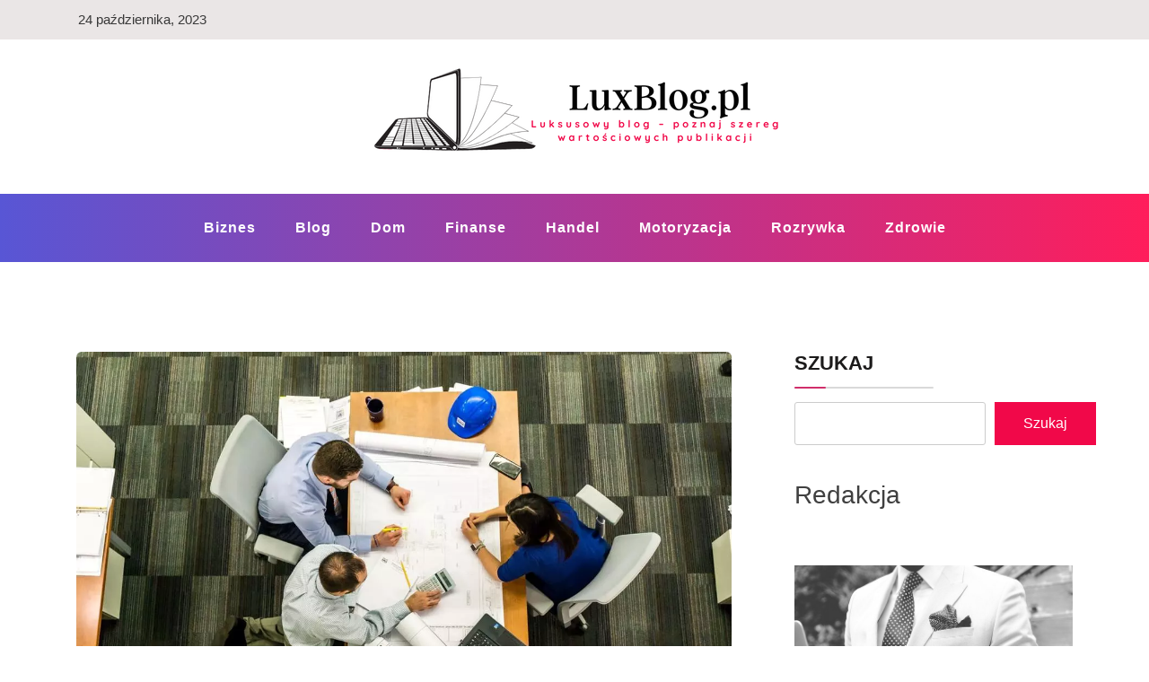

--- FILE ---
content_type: text/html; charset=UTF-8
request_url: https://luxblog.pl/dziennik-korespondencji-jako-narzedzie-poprawiajace-bezpieczenstwo-dokumentow/
body_size: 14936
content:
<!doctype html>
<html lang="pl-PL" class="js no-svg">
<head>
	<meta charset="UTF-8">
	<meta name="viewport" content="width=device-width, initial-scale=1">
	<link rel="profile" href="https://gmpg.org/xfn/11">

	<meta name='robots' content='index, follow, max-image-preview:large, max-snippet:-1, max-video-preview:-1' />

	<!-- This site is optimized with the Yoast SEO plugin v20.12 - https://yoast.com/wordpress/plugins/seo/ -->
	<title>Dziennik korespondencji jako narzędzie poprawiające bezpieczeństwo dokumentów - LuxBlog.pl</title>
	<link rel="canonical" href="https://luxblog.pl/dziennik-korespondencji-jako-narzedzie-poprawiajace-bezpieczenstwo-dokumentow/" />
	<meta property="og:locale" content="pl_PL" />
	<meta property="og:type" content="article" />
	<meta property="og:title" content="Dziennik korespondencji jako narzędzie poprawiające bezpieczeństwo dokumentów - LuxBlog.pl" />
	<meta property="og:description" content="Czy kiedykolwiek zastanawiałeś się, jak wiele informacji przesyłasz i otrzymujesz każdego dnia w formie elektronicznej korespondencji? To mogą być maile, wiadomości na platformach społecznościowych, czy też dokumenty udostępniane w chmurze. Bez względu na rodzaj komunikacji, chronienie swoich danych jest niezwykle ważne, zarówno dla jednostek, jak i firm. Dziennik korespondencji to narzędzie, które może znacząco poprawić bezpieczeństwo twoich dokumentów. W tym artykule dowiesz się, dlaczego warto go&hellip;" />
	<meta property="og:url" content="https://luxblog.pl/dziennik-korespondencji-jako-narzedzie-poprawiajace-bezpieczenstwo-dokumentow/" />
	<meta property="og:site_name" content="LuxBlog.pl" />
	<meta property="article:published_time" content="2023-10-24T13:55:00+00:00" />
	<meta property="og:image" content="https://luxblog.pl/wp-content/uploads/2023/10/dziennik-korespondencji-jako-narzedzie-poprawiajace-bezpieczenstwo-dokumentow-img-1-768x512.webp" />
	<meta name="author" content="Redakcja LuxBlog.pl" />
	<meta name="twitter:card" content="summary_large_image" />
	<meta name="twitter:label1" content="Napisane przez" />
	<meta name="twitter:data1" content="Redakcja LuxBlog.pl" />
	<meta name="twitter:label2" content="Szacowany czas czytania" />
	<meta name="twitter:data2" content="5 minut" />
	<script type="application/ld+json" class="yoast-schema-graph">{"@context":"https://schema.org","@graph":[{"@type":"Article","@id":"https://luxblog.pl/dziennik-korespondencji-jako-narzedzie-poprawiajace-bezpieczenstwo-dokumentow/#article","isPartOf":{"@id":"https://luxblog.pl/dziennik-korespondencji-jako-narzedzie-poprawiajace-bezpieczenstwo-dokumentow/"},"author":{"name":"Redakcja LuxBlog.pl","@id":"https://luxblog.pl/#/schema/person/f013b39a9bd31cc55666d43737b052d1"},"headline":"Dziennik korespondencji jako narzędzie poprawiające bezpieczeństwo dokumentów","datePublished":"2023-10-24T13:55:00+00:00","dateModified":"2023-10-24T13:55:00+00:00","mainEntityOfPage":{"@id":"https://luxblog.pl/dziennik-korespondencji-jako-narzedzie-poprawiajace-bezpieczenstwo-dokumentow/"},"wordCount":1063,"publisher":{"@id":"https://luxblog.pl/#organization"},"image":{"@id":"https://luxblog.pl/dziennik-korespondencji-jako-narzedzie-poprawiajace-bezpieczenstwo-dokumentow/#primaryimage"},"thumbnailUrl":"https://luxblog.pl/wp-content/uploads/2023/10/dziennik-korespondencji-jako-narzedzie-poprawiajace-bezpieczenstwo-dokumentow-img.webp","articleSection":["Biznes"],"inLanguage":"pl-PL"},{"@type":"WebPage","@id":"https://luxblog.pl/dziennik-korespondencji-jako-narzedzie-poprawiajace-bezpieczenstwo-dokumentow/","url":"https://luxblog.pl/dziennik-korespondencji-jako-narzedzie-poprawiajace-bezpieczenstwo-dokumentow/","name":"Dziennik korespondencji jako narzędzie poprawiające bezpieczeństwo dokumentów - LuxBlog.pl","isPartOf":{"@id":"https://luxblog.pl/#website"},"primaryImageOfPage":{"@id":"https://luxblog.pl/dziennik-korespondencji-jako-narzedzie-poprawiajace-bezpieczenstwo-dokumentow/#primaryimage"},"image":{"@id":"https://luxblog.pl/dziennik-korespondencji-jako-narzedzie-poprawiajace-bezpieczenstwo-dokumentow/#primaryimage"},"thumbnailUrl":"https://luxblog.pl/wp-content/uploads/2023/10/dziennik-korespondencji-jako-narzedzie-poprawiajace-bezpieczenstwo-dokumentow-img.webp","datePublished":"2023-10-24T13:55:00+00:00","dateModified":"2023-10-24T13:55:00+00:00","breadcrumb":{"@id":"https://luxblog.pl/dziennik-korespondencji-jako-narzedzie-poprawiajace-bezpieczenstwo-dokumentow/#breadcrumb"},"inLanguage":"pl-PL","potentialAction":[{"@type":"ReadAction","target":["https://luxblog.pl/dziennik-korespondencji-jako-narzedzie-poprawiajace-bezpieczenstwo-dokumentow/"]}]},{"@type":"ImageObject","inLanguage":"pl-PL","@id":"https://luxblog.pl/dziennik-korespondencji-jako-narzedzie-poprawiajace-bezpieczenstwo-dokumentow/#primaryimage","url":"https://luxblog.pl/wp-content/uploads/2023/10/dziennik-korespondencji-jako-narzedzie-poprawiajace-bezpieczenstwo-dokumentow-img.webp","contentUrl":"https://luxblog.pl/wp-content/uploads/2023/10/dziennik-korespondencji-jako-narzedzie-poprawiajace-bezpieczenstwo-dokumentow-img.webp","width":1200,"height":750},{"@type":"BreadcrumbList","@id":"https://luxblog.pl/dziennik-korespondencji-jako-narzedzie-poprawiajace-bezpieczenstwo-dokumentow/#breadcrumb","itemListElement":[{"@type":"ListItem","position":1,"name":"Home","item":"https://luxblog.pl/"},{"@type":"ListItem","position":2,"name":"Dziennik korespondencji jako narzędzie poprawiające bezpieczeństwo dokumentów"}]},{"@type":"WebSite","@id":"https://luxblog.pl/#website","url":"https://luxblog.pl/","name":"LuxBlog.pl","description":"Luksusowy blog - poznaj szereg wartościowych publikacji","publisher":{"@id":"https://luxblog.pl/#organization"},"potentialAction":[{"@type":"SearchAction","target":{"@type":"EntryPoint","urlTemplate":"https://luxblog.pl/?s={search_term_string}"},"query-input":"required name=search_term_string"}],"inLanguage":"pl-PL"},{"@type":"Organization","@id":"https://luxblog.pl/#organization","name":"LuxBlog.pl","url":"https://luxblog.pl/","logo":{"@type":"ImageObject","inLanguage":"pl-PL","@id":"https://luxblog.pl/#/schema/logo/image/","url":"https://luxblog.pl/wp-content/uploads/2022/01/logo2.png","contentUrl":"https://luxblog.pl/wp-content/uploads/2022/01/logo2.png","width":520,"height":122,"caption":"LuxBlog.pl"},"image":{"@id":"https://luxblog.pl/#/schema/logo/image/"}},{"@type":"Person","@id":"https://luxblog.pl/#/schema/person/f013b39a9bd31cc55666d43737b052d1","name":"Redakcja LuxBlog.pl","image":{"@type":"ImageObject","inLanguage":"pl-PL","@id":"https://luxblog.pl/#/schema/person/image/","url":"https://secure.gravatar.com/avatar/dab71ffae5550f5af6ffabce83070f6d12b24f3924ad5661240b94179cb3c55e?s=96&d=mm&r=g","contentUrl":"https://secure.gravatar.com/avatar/dab71ffae5550f5af6ffabce83070f6d12b24f3924ad5661240b94179cb3c55e?s=96&d=mm&r=g","caption":"Redakcja LuxBlog.pl"},"sameAs":["http://luxblog.pl"],"url":"https://luxblog.pl/author/admin/"}]}</script>
	<!-- / Yoast SEO plugin. -->


<link rel="alternate" type="application/rss+xml" title="LuxBlog.pl &raquo; Kanał z wpisami" href="https://luxblog.pl/feed/" />
<link rel="alternate" type="application/rss+xml" title="LuxBlog.pl &raquo; Kanał z komentarzami" href="https://luxblog.pl/comments/feed/" />
<link rel="alternate" title="oEmbed (JSON)" type="application/json+oembed" href="https://luxblog.pl/wp-json/oembed/1.0/embed?url=https%3A%2F%2Fluxblog.pl%2Fdziennik-korespondencji-jako-narzedzie-poprawiajace-bezpieczenstwo-dokumentow%2F" />
<link rel="alternate" title="oEmbed (XML)" type="text/xml+oembed" href="https://luxblog.pl/wp-json/oembed/1.0/embed?url=https%3A%2F%2Fluxblog.pl%2Fdziennik-korespondencji-jako-narzedzie-poprawiajace-bezpieczenstwo-dokumentow%2F&#038;format=xml" />
<style id='wp-img-auto-sizes-contain-inline-css'>
img:is([sizes=auto i],[sizes^="auto," i]){contain-intrinsic-size:3000px 1500px}
/*# sourceURL=wp-img-auto-sizes-contain-inline-css */
</style>
<style id='wp-emoji-styles-inline-css'>

	img.wp-smiley, img.emoji {
		display: inline !important;
		border: none !important;
		box-shadow: none !important;
		height: 1em !important;
		width: 1em !important;
		margin: 0 0.07em !important;
		vertical-align: -0.1em !important;
		background: none !important;
		padding: 0 !important;
	}
/*# sourceURL=wp-emoji-styles-inline-css */
</style>
<link rel='stylesheet' id='rpt_front_style-css' href='https://luxblog.pl/wp-content/plugins/related-posts-thumbnails/assets/css/front.css?ver=1.9.0' media='all' />
<link rel='stylesheet' id='bootstrap-css-css' href='https://luxblog.pl/wp-content/themes/blogwaves/assets/css/bootstrap.css?ver=6.9' media='all' />
<link rel='stylesheet' id='font-awesome-css-css' href='https://luxblog.pl/wp-content/themes/blogwaves/assets/css/font-awesome.css?ver=6.9' media='all' />
<link rel='stylesheet' id='blogwaves-meanmenu-css-css' href='https://luxblog.pl/wp-content/themes/blogwaves/assets/css/meanmenu.css?ver=6.9' media='all' />
<link rel='stylesheet' id='blogwaves-responsive-css-css' href='https://luxblog.pl/wp-content/themes/blogwaves/assets/css/responsive.css?ver=6.9' media='all' />
<link rel='stylesheet' id='blogwaves-custom-css-css' href='https://luxblog.pl/wp-content/themes/blogwaves/assets/css/custom.css?ver=6.9' media='all' />
<link rel='stylesheet' id='blogwaves-style-css' href='https://luxblog.pl/wp-content/themes/blogwaves/style.css?ver=1.0.0' media='all' />
<script src="https://luxblog.pl/wp-includes/js/jquery/jquery.min.js?ver=3.7.1" id="jquery-core-js"></script>
<script src="https://luxblog.pl/wp-includes/js/jquery/jquery-migrate.min.js?ver=3.4.1" id="jquery-migrate-js"></script>
<link rel="https://api.w.org/" href="https://luxblog.pl/wp-json/" /><link rel="alternate" title="JSON" type="application/json" href="https://luxblog.pl/wp-json/wp/v2/posts/718" /><link rel="EditURI" type="application/rsd+xml" title="RSD" href="https://luxblog.pl/xmlrpc.php?rsd" />
<meta name="generator" content="WordPress 6.9" />
<link rel='shortlink' href='https://luxblog.pl/?p=718' />
			<style>
			#related_posts_thumbnails li{
				border-right: 1px solid #dddddd;
				background-color: #ffffff			}
			#related_posts_thumbnails li:hover{
				background-color: #eeeeee;
			}
			.relpost_content{
				font-size:	12px;
				color: 		#333333;
			}
			.relpost-block-single{
				background-color: #ffffff;
				border-right: 1px solid  #dddddd;
				border-left: 1px solid  #dddddd;
				margin-right: -1px;
			}
			.relpost-block-single:hover{
				background-color: #eeeeee;
			}
		</style>

			<style type="text/css">
					.site-title,
			.site-description {
				position: absolute;
				clip: rect(1px, 1px, 1px, 1px);
				}
					</style>
		<style id='wp-block-categories-inline-css'>
.wp-block-categories{box-sizing:border-box}.wp-block-categories.alignleft{margin-right:2em}.wp-block-categories.alignright{margin-left:2em}.wp-block-categories.wp-block-categories-dropdown.aligncenter{text-align:center}.wp-block-categories .wp-block-categories__label{display:block;width:100%}
/*# sourceURL=https://luxblog.pl/wp-includes/blocks/categories/style.min.css */
</style>
<style id='wp-block-heading-inline-css'>
h1:where(.wp-block-heading).has-background,h2:where(.wp-block-heading).has-background,h3:where(.wp-block-heading).has-background,h4:where(.wp-block-heading).has-background,h5:where(.wp-block-heading).has-background,h6:where(.wp-block-heading).has-background{padding:1.25em 2.375em}h1.has-text-align-left[style*=writing-mode]:where([style*=vertical-lr]),h1.has-text-align-right[style*=writing-mode]:where([style*=vertical-rl]),h2.has-text-align-left[style*=writing-mode]:where([style*=vertical-lr]),h2.has-text-align-right[style*=writing-mode]:where([style*=vertical-rl]),h3.has-text-align-left[style*=writing-mode]:where([style*=vertical-lr]),h3.has-text-align-right[style*=writing-mode]:where([style*=vertical-rl]),h4.has-text-align-left[style*=writing-mode]:where([style*=vertical-lr]),h4.has-text-align-right[style*=writing-mode]:where([style*=vertical-rl]),h5.has-text-align-left[style*=writing-mode]:where([style*=vertical-lr]),h5.has-text-align-right[style*=writing-mode]:where([style*=vertical-rl]),h6.has-text-align-left[style*=writing-mode]:where([style*=vertical-lr]),h6.has-text-align-right[style*=writing-mode]:where([style*=vertical-rl]){rotate:180deg}
/*# sourceURL=https://luxblog.pl/wp-includes/blocks/heading/style.min.css */
</style>
<style id='wp-block-image-inline-css'>
.wp-block-image>a,.wp-block-image>figure>a{display:inline-block}.wp-block-image img{box-sizing:border-box;height:auto;max-width:100%;vertical-align:bottom}@media not (prefers-reduced-motion){.wp-block-image img.hide{visibility:hidden}.wp-block-image img.show{animation:show-content-image .4s}}.wp-block-image[style*=border-radius] img,.wp-block-image[style*=border-radius]>a{border-radius:inherit}.wp-block-image.has-custom-border img{box-sizing:border-box}.wp-block-image.aligncenter{text-align:center}.wp-block-image.alignfull>a,.wp-block-image.alignwide>a{width:100%}.wp-block-image.alignfull img,.wp-block-image.alignwide img{height:auto;width:100%}.wp-block-image .aligncenter,.wp-block-image .alignleft,.wp-block-image .alignright,.wp-block-image.aligncenter,.wp-block-image.alignleft,.wp-block-image.alignright{display:table}.wp-block-image .aligncenter>figcaption,.wp-block-image .alignleft>figcaption,.wp-block-image .alignright>figcaption,.wp-block-image.aligncenter>figcaption,.wp-block-image.alignleft>figcaption,.wp-block-image.alignright>figcaption{caption-side:bottom;display:table-caption}.wp-block-image .alignleft{float:left;margin:.5em 1em .5em 0}.wp-block-image .alignright{float:right;margin:.5em 0 .5em 1em}.wp-block-image .aligncenter{margin-left:auto;margin-right:auto}.wp-block-image :where(figcaption){margin-bottom:1em;margin-top:.5em}.wp-block-image.is-style-circle-mask img{border-radius:9999px}@supports ((-webkit-mask-image:none) or (mask-image:none)) or (-webkit-mask-image:none){.wp-block-image.is-style-circle-mask img{border-radius:0;-webkit-mask-image:url('data:image/svg+xml;utf8,<svg viewBox="0 0 100 100" xmlns="http://www.w3.org/2000/svg"><circle cx="50" cy="50" r="50"/></svg>');mask-image:url('data:image/svg+xml;utf8,<svg viewBox="0 0 100 100" xmlns="http://www.w3.org/2000/svg"><circle cx="50" cy="50" r="50"/></svg>');mask-mode:alpha;-webkit-mask-position:center;mask-position:center;-webkit-mask-repeat:no-repeat;mask-repeat:no-repeat;-webkit-mask-size:contain;mask-size:contain}}:root :where(.wp-block-image.is-style-rounded img,.wp-block-image .is-style-rounded img){border-radius:9999px}.wp-block-image figure{margin:0}.wp-lightbox-container{display:flex;flex-direction:column;position:relative}.wp-lightbox-container img{cursor:zoom-in}.wp-lightbox-container img:hover+button{opacity:1}.wp-lightbox-container button{align-items:center;backdrop-filter:blur(16px) saturate(180%);background-color:#5a5a5a40;border:none;border-radius:4px;cursor:zoom-in;display:flex;height:20px;justify-content:center;opacity:0;padding:0;position:absolute;right:16px;text-align:center;top:16px;width:20px;z-index:100}@media not (prefers-reduced-motion){.wp-lightbox-container button{transition:opacity .2s ease}}.wp-lightbox-container button:focus-visible{outline:3px auto #5a5a5a40;outline:3px auto -webkit-focus-ring-color;outline-offset:3px}.wp-lightbox-container button:hover{cursor:pointer;opacity:1}.wp-lightbox-container button:focus{opacity:1}.wp-lightbox-container button:focus,.wp-lightbox-container button:hover,.wp-lightbox-container button:not(:hover):not(:active):not(.has-background){background-color:#5a5a5a40;border:none}.wp-lightbox-overlay{box-sizing:border-box;cursor:zoom-out;height:100vh;left:0;overflow:hidden;position:fixed;top:0;visibility:hidden;width:100%;z-index:100000}.wp-lightbox-overlay .close-button{align-items:center;cursor:pointer;display:flex;justify-content:center;min-height:40px;min-width:40px;padding:0;position:absolute;right:calc(env(safe-area-inset-right) + 16px);top:calc(env(safe-area-inset-top) + 16px);z-index:5000000}.wp-lightbox-overlay .close-button:focus,.wp-lightbox-overlay .close-button:hover,.wp-lightbox-overlay .close-button:not(:hover):not(:active):not(.has-background){background:none;border:none}.wp-lightbox-overlay .lightbox-image-container{height:var(--wp--lightbox-container-height);left:50%;overflow:hidden;position:absolute;top:50%;transform:translate(-50%,-50%);transform-origin:top left;width:var(--wp--lightbox-container-width);z-index:9999999999}.wp-lightbox-overlay .wp-block-image{align-items:center;box-sizing:border-box;display:flex;height:100%;justify-content:center;margin:0;position:relative;transform-origin:0 0;width:100%;z-index:3000000}.wp-lightbox-overlay .wp-block-image img{height:var(--wp--lightbox-image-height);min-height:var(--wp--lightbox-image-height);min-width:var(--wp--lightbox-image-width);width:var(--wp--lightbox-image-width)}.wp-lightbox-overlay .wp-block-image figcaption{display:none}.wp-lightbox-overlay button{background:none;border:none}.wp-lightbox-overlay .scrim{background-color:#fff;height:100%;opacity:.9;position:absolute;width:100%;z-index:2000000}.wp-lightbox-overlay.active{visibility:visible}@media not (prefers-reduced-motion){.wp-lightbox-overlay.active{animation:turn-on-visibility .25s both}.wp-lightbox-overlay.active img{animation:turn-on-visibility .35s both}.wp-lightbox-overlay.show-closing-animation:not(.active){animation:turn-off-visibility .35s both}.wp-lightbox-overlay.show-closing-animation:not(.active) img{animation:turn-off-visibility .25s both}.wp-lightbox-overlay.zoom.active{animation:none;opacity:1;visibility:visible}.wp-lightbox-overlay.zoom.active .lightbox-image-container{animation:lightbox-zoom-in .4s}.wp-lightbox-overlay.zoom.active .lightbox-image-container img{animation:none}.wp-lightbox-overlay.zoom.active .scrim{animation:turn-on-visibility .4s forwards}.wp-lightbox-overlay.zoom.show-closing-animation:not(.active){animation:none}.wp-lightbox-overlay.zoom.show-closing-animation:not(.active) .lightbox-image-container{animation:lightbox-zoom-out .4s}.wp-lightbox-overlay.zoom.show-closing-animation:not(.active) .lightbox-image-container img{animation:none}.wp-lightbox-overlay.zoom.show-closing-animation:not(.active) .scrim{animation:turn-off-visibility .4s forwards}}@keyframes show-content-image{0%{visibility:hidden}99%{visibility:hidden}to{visibility:visible}}@keyframes turn-on-visibility{0%{opacity:0}to{opacity:1}}@keyframes turn-off-visibility{0%{opacity:1;visibility:visible}99%{opacity:0;visibility:visible}to{opacity:0;visibility:hidden}}@keyframes lightbox-zoom-in{0%{transform:translate(calc((-100vw + var(--wp--lightbox-scrollbar-width))/2 + var(--wp--lightbox-initial-left-position)),calc(-50vh + var(--wp--lightbox-initial-top-position))) scale(var(--wp--lightbox-scale))}to{transform:translate(-50%,-50%) scale(1)}}@keyframes lightbox-zoom-out{0%{transform:translate(-50%,-50%) scale(1);visibility:visible}99%{visibility:visible}to{transform:translate(calc((-100vw + var(--wp--lightbox-scrollbar-width))/2 + var(--wp--lightbox-initial-left-position)),calc(-50vh + var(--wp--lightbox-initial-top-position))) scale(var(--wp--lightbox-scale));visibility:hidden}}
/*# sourceURL=https://luxblog.pl/wp-includes/blocks/image/style.min.css */
</style>
<style id='wp-block-latest-posts-inline-css'>
.wp-block-latest-posts{box-sizing:border-box}.wp-block-latest-posts.alignleft{margin-right:2em}.wp-block-latest-posts.alignright{margin-left:2em}.wp-block-latest-posts.wp-block-latest-posts__list{list-style:none}.wp-block-latest-posts.wp-block-latest-posts__list li{clear:both;overflow-wrap:break-word}.wp-block-latest-posts.is-grid{display:flex;flex-wrap:wrap}.wp-block-latest-posts.is-grid li{margin:0 1.25em 1.25em 0;width:100%}@media (min-width:600px){.wp-block-latest-posts.columns-2 li{width:calc(50% - .625em)}.wp-block-latest-posts.columns-2 li:nth-child(2n){margin-right:0}.wp-block-latest-posts.columns-3 li{width:calc(33.33333% - .83333em)}.wp-block-latest-posts.columns-3 li:nth-child(3n){margin-right:0}.wp-block-latest-posts.columns-4 li{width:calc(25% - .9375em)}.wp-block-latest-posts.columns-4 li:nth-child(4n){margin-right:0}.wp-block-latest-posts.columns-5 li{width:calc(20% - 1em)}.wp-block-latest-posts.columns-5 li:nth-child(5n){margin-right:0}.wp-block-latest-posts.columns-6 li{width:calc(16.66667% - 1.04167em)}.wp-block-latest-posts.columns-6 li:nth-child(6n){margin-right:0}}:root :where(.wp-block-latest-posts.is-grid){padding:0}:root :where(.wp-block-latest-posts.wp-block-latest-posts__list){padding-left:0}.wp-block-latest-posts__post-author,.wp-block-latest-posts__post-date{display:block;font-size:.8125em}.wp-block-latest-posts__post-excerpt,.wp-block-latest-posts__post-full-content{margin-bottom:1em;margin-top:.5em}.wp-block-latest-posts__featured-image a{display:inline-block}.wp-block-latest-posts__featured-image img{height:auto;max-width:100%;width:auto}.wp-block-latest-posts__featured-image.alignleft{float:left;margin-right:1em}.wp-block-latest-posts__featured-image.alignright{float:right;margin-left:1em}.wp-block-latest-posts__featured-image.aligncenter{margin-bottom:1em;text-align:center}
/*# sourceURL=https://luxblog.pl/wp-includes/blocks/latest-posts/style.min.css */
</style>
<style id='wp-block-search-inline-css'>
.wp-block-search__button{margin-left:10px;word-break:normal}.wp-block-search__button.has-icon{line-height:0}.wp-block-search__button svg{height:1.25em;min-height:24px;min-width:24px;width:1.25em;fill:currentColor;vertical-align:text-bottom}:where(.wp-block-search__button){border:1px solid #ccc;padding:6px 10px}.wp-block-search__inside-wrapper{display:flex;flex:auto;flex-wrap:nowrap;max-width:100%}.wp-block-search__label{width:100%}.wp-block-search.wp-block-search__button-only .wp-block-search__button{box-sizing:border-box;display:flex;flex-shrink:0;justify-content:center;margin-left:0;max-width:100%}.wp-block-search.wp-block-search__button-only .wp-block-search__inside-wrapper{min-width:0!important;transition-property:width}.wp-block-search.wp-block-search__button-only .wp-block-search__input{flex-basis:100%;transition-duration:.3s}.wp-block-search.wp-block-search__button-only.wp-block-search__searchfield-hidden,.wp-block-search.wp-block-search__button-only.wp-block-search__searchfield-hidden .wp-block-search__inside-wrapper{overflow:hidden}.wp-block-search.wp-block-search__button-only.wp-block-search__searchfield-hidden .wp-block-search__input{border-left-width:0!important;border-right-width:0!important;flex-basis:0;flex-grow:0;margin:0;min-width:0!important;padding-left:0!important;padding-right:0!important;width:0!important}:where(.wp-block-search__input){appearance:none;border:1px solid #949494;flex-grow:1;font-family:inherit;font-size:inherit;font-style:inherit;font-weight:inherit;letter-spacing:inherit;line-height:inherit;margin-left:0;margin-right:0;min-width:3rem;padding:8px;text-decoration:unset!important;text-transform:inherit}:where(.wp-block-search__button-inside .wp-block-search__inside-wrapper){background-color:#fff;border:1px solid #949494;box-sizing:border-box;padding:4px}:where(.wp-block-search__button-inside .wp-block-search__inside-wrapper) .wp-block-search__input{border:none;border-radius:0;padding:0 4px}:where(.wp-block-search__button-inside .wp-block-search__inside-wrapper) .wp-block-search__input:focus{outline:none}:where(.wp-block-search__button-inside .wp-block-search__inside-wrapper) :where(.wp-block-search__button){padding:4px 8px}.wp-block-search.aligncenter .wp-block-search__inside-wrapper{margin:auto}.wp-block[data-align=right] .wp-block-search.wp-block-search__button-only .wp-block-search__inside-wrapper{float:right}
/*# sourceURL=https://luxblog.pl/wp-includes/blocks/search/style.min.css */
</style>
<style id='wp-block-group-inline-css'>
.wp-block-group{box-sizing:border-box}:where(.wp-block-group.wp-block-group-is-layout-constrained){position:relative}
/*# sourceURL=https://luxblog.pl/wp-includes/blocks/group/style.min.css */
</style>
<style id='global-styles-inline-css'>
:root{--wp--preset--aspect-ratio--square: 1;--wp--preset--aspect-ratio--4-3: 4/3;--wp--preset--aspect-ratio--3-4: 3/4;--wp--preset--aspect-ratio--3-2: 3/2;--wp--preset--aspect-ratio--2-3: 2/3;--wp--preset--aspect-ratio--16-9: 16/9;--wp--preset--aspect-ratio--9-16: 9/16;--wp--preset--color--black: #000000;--wp--preset--color--cyan-bluish-gray: #abb8c3;--wp--preset--color--white: #ffffff;--wp--preset--color--pale-pink: #f78da7;--wp--preset--color--vivid-red: #cf2e2e;--wp--preset--color--luminous-vivid-orange: #ff6900;--wp--preset--color--luminous-vivid-amber: #fcb900;--wp--preset--color--light-green-cyan: #7bdcb5;--wp--preset--color--vivid-green-cyan: #00d084;--wp--preset--color--pale-cyan-blue: #8ed1fc;--wp--preset--color--vivid-cyan-blue: #0693e3;--wp--preset--color--vivid-purple: #9b51e0;--wp--preset--gradient--vivid-cyan-blue-to-vivid-purple: linear-gradient(135deg,rgb(6,147,227) 0%,rgb(155,81,224) 100%);--wp--preset--gradient--light-green-cyan-to-vivid-green-cyan: linear-gradient(135deg,rgb(122,220,180) 0%,rgb(0,208,130) 100%);--wp--preset--gradient--luminous-vivid-amber-to-luminous-vivid-orange: linear-gradient(135deg,rgb(252,185,0) 0%,rgb(255,105,0) 100%);--wp--preset--gradient--luminous-vivid-orange-to-vivid-red: linear-gradient(135deg,rgb(255,105,0) 0%,rgb(207,46,46) 100%);--wp--preset--gradient--very-light-gray-to-cyan-bluish-gray: linear-gradient(135deg,rgb(238,238,238) 0%,rgb(169,184,195) 100%);--wp--preset--gradient--cool-to-warm-spectrum: linear-gradient(135deg,rgb(74,234,220) 0%,rgb(151,120,209) 20%,rgb(207,42,186) 40%,rgb(238,44,130) 60%,rgb(251,105,98) 80%,rgb(254,248,76) 100%);--wp--preset--gradient--blush-light-purple: linear-gradient(135deg,rgb(255,206,236) 0%,rgb(152,150,240) 100%);--wp--preset--gradient--blush-bordeaux: linear-gradient(135deg,rgb(254,205,165) 0%,rgb(254,45,45) 50%,rgb(107,0,62) 100%);--wp--preset--gradient--luminous-dusk: linear-gradient(135deg,rgb(255,203,112) 0%,rgb(199,81,192) 50%,rgb(65,88,208) 100%);--wp--preset--gradient--pale-ocean: linear-gradient(135deg,rgb(255,245,203) 0%,rgb(182,227,212) 50%,rgb(51,167,181) 100%);--wp--preset--gradient--electric-grass: linear-gradient(135deg,rgb(202,248,128) 0%,rgb(113,206,126) 100%);--wp--preset--gradient--midnight: linear-gradient(135deg,rgb(2,3,129) 0%,rgb(40,116,252) 100%);--wp--preset--font-size--small: 13px;--wp--preset--font-size--medium: 20px;--wp--preset--font-size--large: 36px;--wp--preset--font-size--x-large: 42px;--wp--preset--spacing--20: 0.44rem;--wp--preset--spacing--30: 0.67rem;--wp--preset--spacing--40: 1rem;--wp--preset--spacing--50: 1.5rem;--wp--preset--spacing--60: 2.25rem;--wp--preset--spacing--70: 3.38rem;--wp--preset--spacing--80: 5.06rem;--wp--preset--shadow--natural: 6px 6px 9px rgba(0, 0, 0, 0.2);--wp--preset--shadow--deep: 12px 12px 50px rgba(0, 0, 0, 0.4);--wp--preset--shadow--sharp: 6px 6px 0px rgba(0, 0, 0, 0.2);--wp--preset--shadow--outlined: 6px 6px 0px -3px rgb(255, 255, 255), 6px 6px rgb(0, 0, 0);--wp--preset--shadow--crisp: 6px 6px 0px rgb(0, 0, 0);}:where(.is-layout-flex){gap: 0.5em;}:where(.is-layout-grid){gap: 0.5em;}body .is-layout-flex{display: flex;}.is-layout-flex{flex-wrap: wrap;align-items: center;}.is-layout-flex > :is(*, div){margin: 0;}body .is-layout-grid{display: grid;}.is-layout-grid > :is(*, div){margin: 0;}:where(.wp-block-columns.is-layout-flex){gap: 2em;}:where(.wp-block-columns.is-layout-grid){gap: 2em;}:where(.wp-block-post-template.is-layout-flex){gap: 1.25em;}:where(.wp-block-post-template.is-layout-grid){gap: 1.25em;}.has-black-color{color: var(--wp--preset--color--black) !important;}.has-cyan-bluish-gray-color{color: var(--wp--preset--color--cyan-bluish-gray) !important;}.has-white-color{color: var(--wp--preset--color--white) !important;}.has-pale-pink-color{color: var(--wp--preset--color--pale-pink) !important;}.has-vivid-red-color{color: var(--wp--preset--color--vivid-red) !important;}.has-luminous-vivid-orange-color{color: var(--wp--preset--color--luminous-vivid-orange) !important;}.has-luminous-vivid-amber-color{color: var(--wp--preset--color--luminous-vivid-amber) !important;}.has-light-green-cyan-color{color: var(--wp--preset--color--light-green-cyan) !important;}.has-vivid-green-cyan-color{color: var(--wp--preset--color--vivid-green-cyan) !important;}.has-pale-cyan-blue-color{color: var(--wp--preset--color--pale-cyan-blue) !important;}.has-vivid-cyan-blue-color{color: var(--wp--preset--color--vivid-cyan-blue) !important;}.has-vivid-purple-color{color: var(--wp--preset--color--vivid-purple) !important;}.has-black-background-color{background-color: var(--wp--preset--color--black) !important;}.has-cyan-bluish-gray-background-color{background-color: var(--wp--preset--color--cyan-bluish-gray) !important;}.has-white-background-color{background-color: var(--wp--preset--color--white) !important;}.has-pale-pink-background-color{background-color: var(--wp--preset--color--pale-pink) !important;}.has-vivid-red-background-color{background-color: var(--wp--preset--color--vivid-red) !important;}.has-luminous-vivid-orange-background-color{background-color: var(--wp--preset--color--luminous-vivid-orange) !important;}.has-luminous-vivid-amber-background-color{background-color: var(--wp--preset--color--luminous-vivid-amber) !important;}.has-light-green-cyan-background-color{background-color: var(--wp--preset--color--light-green-cyan) !important;}.has-vivid-green-cyan-background-color{background-color: var(--wp--preset--color--vivid-green-cyan) !important;}.has-pale-cyan-blue-background-color{background-color: var(--wp--preset--color--pale-cyan-blue) !important;}.has-vivid-cyan-blue-background-color{background-color: var(--wp--preset--color--vivid-cyan-blue) !important;}.has-vivid-purple-background-color{background-color: var(--wp--preset--color--vivid-purple) !important;}.has-black-border-color{border-color: var(--wp--preset--color--black) !important;}.has-cyan-bluish-gray-border-color{border-color: var(--wp--preset--color--cyan-bluish-gray) !important;}.has-white-border-color{border-color: var(--wp--preset--color--white) !important;}.has-pale-pink-border-color{border-color: var(--wp--preset--color--pale-pink) !important;}.has-vivid-red-border-color{border-color: var(--wp--preset--color--vivid-red) !important;}.has-luminous-vivid-orange-border-color{border-color: var(--wp--preset--color--luminous-vivid-orange) !important;}.has-luminous-vivid-amber-border-color{border-color: var(--wp--preset--color--luminous-vivid-amber) !important;}.has-light-green-cyan-border-color{border-color: var(--wp--preset--color--light-green-cyan) !important;}.has-vivid-green-cyan-border-color{border-color: var(--wp--preset--color--vivid-green-cyan) !important;}.has-pale-cyan-blue-border-color{border-color: var(--wp--preset--color--pale-cyan-blue) !important;}.has-vivid-cyan-blue-border-color{border-color: var(--wp--preset--color--vivid-cyan-blue) !important;}.has-vivid-purple-border-color{border-color: var(--wp--preset--color--vivid-purple) !important;}.has-vivid-cyan-blue-to-vivid-purple-gradient-background{background: var(--wp--preset--gradient--vivid-cyan-blue-to-vivid-purple) !important;}.has-light-green-cyan-to-vivid-green-cyan-gradient-background{background: var(--wp--preset--gradient--light-green-cyan-to-vivid-green-cyan) !important;}.has-luminous-vivid-amber-to-luminous-vivid-orange-gradient-background{background: var(--wp--preset--gradient--luminous-vivid-amber-to-luminous-vivid-orange) !important;}.has-luminous-vivid-orange-to-vivid-red-gradient-background{background: var(--wp--preset--gradient--luminous-vivid-orange-to-vivid-red) !important;}.has-very-light-gray-to-cyan-bluish-gray-gradient-background{background: var(--wp--preset--gradient--very-light-gray-to-cyan-bluish-gray) !important;}.has-cool-to-warm-spectrum-gradient-background{background: var(--wp--preset--gradient--cool-to-warm-spectrum) !important;}.has-blush-light-purple-gradient-background{background: var(--wp--preset--gradient--blush-light-purple) !important;}.has-blush-bordeaux-gradient-background{background: var(--wp--preset--gradient--blush-bordeaux) !important;}.has-luminous-dusk-gradient-background{background: var(--wp--preset--gradient--luminous-dusk) !important;}.has-pale-ocean-gradient-background{background: var(--wp--preset--gradient--pale-ocean) !important;}.has-electric-grass-gradient-background{background: var(--wp--preset--gradient--electric-grass) !important;}.has-midnight-gradient-background{background: var(--wp--preset--gradient--midnight) !important;}.has-small-font-size{font-size: var(--wp--preset--font-size--small) !important;}.has-medium-font-size{font-size: var(--wp--preset--font-size--medium) !important;}.has-large-font-size{font-size: var(--wp--preset--font-size--large) !important;}.has-x-large-font-size{font-size: var(--wp--preset--font-size--x-large) !important;}
/*# sourceURL=global-styles-inline-css */
</style>
</head>

<body class="wp-singular post-template-default single single-post postid-718 single-format-standard wp-custom-logo wp-theme-blogwaves has--layout">


<div id="page" class="site-wrapper site">
	<a class="skip-link screen-reader-text" href="#primary">Skip to content</a>
	<header  id="masthead" class="wp-main-header">
            		<div class="wp-topbar-menu">
            	<div class="container">
                	<div class="row justify-content-center">
                    	<div class="col-lg-6 col-md-8 align-self-center">
                        	<div class="topbar-left text-center-md-left text-left">
                                                                                                <ul>
                                    <li><span> 24 października, 2023 </span></li>
                                </ul>
                                                    	</div>
                    	</div>
                    	<div class="col-lg-6 col-md-4 text-md-right text-center">
                                                	<div class="topbar-right">
                            	<ul class="social-area">
                                                                                                                                                                            	</ul>
                        	</div>
                                        	</div>
                	</div>
            	</div>
        	</div>
            	<div class="nav-brand" >
			<div class="container">
				<div class="row">
                    
<div class="blogwave-site-naming-wrapper logo-area text-center">

	<a href="https://luxblog.pl/" class="custom-logo-link" rel="home"><img width="520" height="122" src="https://luxblog.pl/wp-content/uploads/2022/01/logo2.png" class="custom-logo" alt="LuxBlog.pl" decoding="async" fetchpriority="high" srcset="https://luxblog.pl/wp-content/uploads/2022/01/logo2.png 520w, https://luxblog.pl/wp-content/uploads/2022/01/logo2-300x70.png 300w" sizes="(max-width: 520px) 100vw, 520px" /></a>	<div class="blogwave-site-branding">
		
		<h1 class="site-title"><a href="https://luxblog.pl/" title="LuxBlog.pl" rel="home">LuxBlog.pl</a></h1>
		
		
				<p class="site-description">
			Luksusowy blog &#8211; poznaj szereg wartościowych publikacji		</p>
				
	</div>
</div>				</div>
			</div>
		</div>

		<!-- Start Navbar Area -->
<nav id="site-navigation" class="main-navigation" role="navigation" aria-label="Top Menu">
    <button class="menu-toggle" aria-controls="top-menu" aria-expanded="false">
      <i class="icon fa fa-bars"></i>
    </button>

    <div class="menu-x-container"><ul id="top-menu" class="menu"><li id="menu-item-8" class="menu-item menu-item-type-taxonomy menu-item-object-category current-post-ancestor current-menu-parent current-post-parent menu-item-8"><a href="https://luxblog.pl/biznes/">Biznes</a></li>
<li id="menu-item-9" class="menu-item menu-item-type-taxonomy menu-item-object-category menu-item-9"><a href="https://luxblog.pl/blog/">Blog</a></li>
<li id="menu-item-10" class="menu-item menu-item-type-taxonomy menu-item-object-category menu-item-10"><a href="https://luxblog.pl/dom/">Dom</a></li>
<li id="menu-item-11" class="menu-item menu-item-type-taxonomy menu-item-object-category menu-item-11"><a href="https://luxblog.pl/finanse/">Finanse</a></li>
<li id="menu-item-12" class="menu-item menu-item-type-taxonomy menu-item-object-category menu-item-12"><a href="https://luxblog.pl/handel/">Handel</a></li>
<li id="menu-item-13" class="menu-item menu-item-type-taxonomy menu-item-object-category menu-item-13"><a href="https://luxblog.pl/motoryzacja/">Motoryzacja</a></li>
<li id="menu-item-14" class="menu-item menu-item-type-taxonomy menu-item-object-category menu-item-14"><a href="https://luxblog.pl/rozrywka/">Rozrywka</a></li>
<li id="menu-item-15" class="menu-item menu-item-type-taxonomy menu-item-object-category menu-item-15"><a href="https://luxblog.pl/zdrowie/">Zdrowie</a></li>
</ul></div>

</nav>
</header>

    <div id="primary" class="site-content">

<section class="wp-blog-section ptb-100 bg-color">
		<div class="container">
						<div class="row has-right-sidebar">
				<div class="col-lg-8">
											
 <div class="blog-wrap">
    <div class="image-part mb-25">
         <img width="1200" height="750" src="https://luxblog.pl/wp-content/uploads/2023/10/dziennik-korespondencji-jako-narzedzie-poprawiajace-bezpieczenstwo-dokumentow-img.webp" class="attachment-post-thumbnail size-post-thumbnail wp-post-image" alt="" decoding="async" srcset="https://luxblog.pl/wp-content/uploads/2023/10/dziennik-korespondencji-jako-narzedzie-poprawiajace-bezpieczenstwo-dokumentow-img.webp 1200w, https://luxblog.pl/wp-content/uploads/2023/10/dziennik-korespondencji-jako-narzedzie-poprawiajace-bezpieczenstwo-dokumentow-img-300x188.webp 300w, https://luxblog.pl/wp-content/uploads/2023/10/dziennik-korespondencji-jako-narzedzie-poprawiajace-bezpieczenstwo-dokumentow-img-1024x640.webp 1024w, https://luxblog.pl/wp-content/uploads/2023/10/dziennik-korespondencji-jako-narzedzie-poprawiajace-bezpieczenstwo-dokumentow-img-768x480.webp 768w" sizes="(max-width: 1200px) 100vw, 1200px" />    </div>
    <div class="content-part p-0">
         <div class="category-name"> <a href="https://luxblog.pl/biznes/" rel="category tag">Biznes</a></div>         <h3 class="heading-title mb-20">Dziennik korespondencji jako narzędzie poprawiające bezpieczeństwo dokumentów</h3>
        <ul class="blog-meta mb-20">
            <li><img alt='' src='https://secure.gravatar.com/avatar/dab71ffae5550f5af6ffabce83070f6d12b24f3924ad5661240b94179cb3c55e?s=30&#038;d=mm&#038;r=g' srcset='https://secure.gravatar.com/avatar/dab71ffae5550f5af6ffabce83070f6d12b24f3924ad5661240b94179cb3c55e?s=60&#038;d=mm&#038;r=g 2x' class='avatar avatar-30 photo' height='30' width='30' decoding='async'/><span class="byline"> <span class="author vcard"><a class="url fn n" href="https://luxblog.pl/author/admin/">Redakcja LuxBlog.pl</a></span></span></li>            <li><i class="fa fa-calendar-check-o"></i><span class="posted-on"> <a href="https://luxblog.pl/dziennik-korespondencji-jako-narzedzie-poprawiajace-bezpieczenstwo-dokumentow/" rel="bookmark"><time class="entry-date published updated" datetime="2023-10-24T13:55:00+00:00">24 października, 2023</time></a></span></li>                    </ul>                                
        <p>Czy kiedykolwiek zastanawiałeś się, jak wiele informacji przesyłasz i otrzymujesz każdego dnia w formie elektronicznej korespondencji? To mogą być maile, wiadomości na platformach społecznościowych, czy też dokumenty udostępniane w chmurze. Bez względu na rodzaj komunikacji, chronienie swoich danych jest niezwykle ważne, zarówno dla jednostek, jak i firm. Dziennik korespondencji to narzędzie, które może znacząco poprawić bezpieczeństwo twoich dokumentów. W tym artykule dowiesz się, dlaczego warto go używać.</p>
<p>
<img decoding="async" class="aligncenter" src="https://luxblog.pl/wp-content/uploads/2023/10/dziennik-korespondencji-jako-narzedzie-poprawiajace-bezpieczenstwo-dokumentow-img-1-768x512.webp" alt="Dziennik korespondencji jako narzędzie poprawiające bezpieczeństwo dokumentów"></p>
<h2>Dlaczego bezpieczeństwo dokumentów jest tak istotne?</h2>
<p></p>
<p>Bezpieczeństwo dokumentów to temat, który staje się coraz bardziej aktualny w dzisiejszym świecie cyfrowym. Nasza korespondencja i dokumenty są przechowywane w różnych miejscach online, co może prowadzić do różnych zagrożeń, takich jak kradzież tożsamości, utrata poufnych informacji lub wycieki danych. Dlatego tak ważne jest, aby zadbać o bezpieczeństwo naszych dokumentów.</p>
<p></p>
<h2>Czym jest dziennik korespondencji?</h2>
<p></p>
<p>Dziennik korespondencji to narzędzie, które pomaga śledzić i zabezpieczać twoją elektroniczną korespondencję. Jest to rodzaj rejestratora, który gromadzi informacje o wszystkich wiadomościach, które wysyłasz i otrzymujesz. Dzięki temu możesz mieć pełen przegląd nad tym, co dzieje się z twoimi dokumentami.</p>
<p></p>
<h2>Jak działa dziennik korespondencji?</h2>
<p></p>
<p>Proces działania dziennika korespondencji jest dość prosty. Kiedy wysyłasz lub odbierasz wiadomość, dziennik rejestruje ją, zachowując informacje takie jak data, godzina, nadawca i odbiorca. Dodatkowo, może także przechowywać treść wiadomości lub pliki załączone do niej. To wszystko jest przechowywane w bezpiecznym miejscu, do którego tylko ty masz dostęp.</p>
<p></p>
<h2>Zalety korzystania z dziennika korespondencji</h2>
<p></p>
<p>Teraz, gdy wiesz, czym jest dziennik korespondencji, zastanówmy się, dlaczego warto go używać. Oto kilka głównych korzyści związanych z tym narzędziem:</p>
<p></p>
<h3>Zwiększone bezpieczeństwo</h3>
<p></p>
<p>Najważniejszą zaletą dziennika korespondencji jest zwiększenie bezpieczeństwa twoich dokumentów. Dzięki możliwości śledzenia każdej wiadomości, masz pełną kontrolę nad swoją korespondencją. Jeśli coś pójdzie nie tak, łatwo będziesz mógł zidentyfikować problem i podjąć odpowiednie kroki.</p>
<p></p>
<h3>Ułatwione zarządzanie dokumentami</h3>
<p></p>
<p>Dziennik korespondencji może także ułatwić zarządzanie dokumentami. Nie musisz już przeszukiwać swojej skrzynki mailowej czy chmury w poszukiwaniu konkretnej wiadomości. Wszystkie informacje są uporządkowane i łatwo dostępne, co pozwala zaoszczędzić czas i nerwy.</p>
<p></p>
<h3>Chroni przed utratą danych</h3>
<p></p>
<p>W przypadku awarii komputera lub utraty danych, dziennik korespondencji jest Twoim sprzymierzeńcem. Możesz w każdej chwili odzyskać wszystkie swoje wiadomości i dokumenty, co eliminuje ryzyko utraty cennych informacji.</p>
<p></p>
<h3>Pomaga w dochodzeniach i śledzeniu</h3>
<p></p>
<p>Jeśli kiedykolwiek będziesz musiał przeprowadzić dochodzenie lub śledzić pewne działania, dziennik korespondencji dostarcza niezbędnych dowodów. Posiadając dokładny zapis wszystkich wiadomości, masz silny argument na swoją korzyść.</p>
<p></p>
<h3>Informacje dostępne zawsze i wszędzie</h3>
<p></p>
<p>Dziennik korespondencji jest dostępny zawsze i wszędzie, o ile masz dostęp do Internetu. Możesz sprawdzić swoje wiadomości i dokumenty na smartfonie, tablecie lub komputerze, niezależnie od miejsca i czasu.</p>
<p></p>
<h2>Jakie informacje powinny być rejestrowane w dzienniku korespondencji?</h2>
<p></p>
<p>Aby dziennik korespondencji spełniał swoją rolę w pełni, powinien rejestrować pewne kluczowe informacje. Oto lista danych, które warto uwzględnić w swoim dzienniku:</p>
<p></p>
<h3>Data i godzina</h3>
<p></p>
<p>Każda wiadomość powinna być opatrzona dokładną datą i godziną wysłania lub odbioru. To podstawowa informacja, która pomaga w uporządkowaniu korespondencji.</p>
<p></p>
<h3>Nadawca i odbiorca</h3>
<p></p>
<p>Ważne jest, aby wiedzieć, kto jest nadawcą i odbiorcą danej wiadomości. To pomaga w szybkim odnalezieniu konkretnych rozmów.</p>
<p></p>
<h3>Temat wiadomości</h3>
<p></p>
<p>Krótki opis tematu wiadomości może być bardzo pomocny w późniejszym wyszukiwaniu i identyfikowaniu treści wiadomości.</p>
<p></p>
<h3>Treść wiadomości</h3>
<p></p>
<p>O ile to możliwe, warto przechowywać również treść wiadomości. To szczególnie przydatne, jeśli konieczne jest udowodnienie zawartości rozmowy.</p>
<p></p>
<h3>Załączniki</h3>
<p></p>
<p>Jeśli do wiadomości dołączono jakieś pliki, warto je zachować w dzienniku. Mogą to być dokumenty, zdjęcia, czy inne materiały.</p>
<p></p>
<h2>Jakie narzędzia można wykorzystać do prowadzenia dziennika korespondencji?</h2>
<p></p>
<p>Na rynku dostępnych jest wiele narzędzi, które pomagają w prowadzeniu dziennika korespondencji. Oto kilka popularnych opcji:</p>
<p></p>
<h3>Aplikacje do zarządzania e-mailami</h3>
<p></p>
<p>Większość popularnych aplikacji do obsługi e-maili, takich jak Outlook, Gmail czy Thunderbird, oferuje możliwość automatycznego archiwizowania wiadomości. Możesz skonfigurować swoją skrzynkę mailową tak, aby wszystkie wiadomości były zapisywane w dedykowanym folderze.</p>
<p></p>
<h3>Aplikacje do zarządzania dokumentami</h3>
<p></p>
<p>Jeśli często pracujesz z dokumentami, aplikacje do zarządzania dokumentami, takie jak Google Drive, Dropbox czy OneDrive, również oferują opcje rejestrowania historii zmian i dostępu do wcześniejszych wersji dokumentów.</p>
<p></p>
<h3>Dedykowane narzędzia do dzienników korespondencji</h3>
<p></p>
<p>Na rynku znajdziesz także narzędzia stworzone specjalnie do prowadzenia dzienników korespondencji. Są to często zaawansowane programy, które pozwalają na bardziej zaawansowane funkcje śledzenia korespondencji.</p>
<p></p>
<h2>Czy każdy powinien korzystać z dziennika korespondencji?</h2>
<p></p>
<p>Choć dziennik korespondencji może być niezwykle przydatnym narzędziem, niekoniecznie każdy musi go używać. Decyzja o jego wykorzystaniu zależy od indywidualnych potrzeb i poziomu bezpieczeństwa, który jest wymagany.</p>
<p></p>
<p>Jeśli jesteś osobą prywatną i nie przesyłasz poufnych informacji, to korzystanie z dziennika korespondencji może być opcjonalne. Jednak jeśli masz do czynienia z ważnymi dokumentami, informacjami biznesowymi lub potrzebujesz zachować pełen przegląd nad swoją korespondencją, to jest to narzędzie, które może Ci się bardzo przydać.</p>
<p><a href="https://atsoftware.pl/produkty/sekretariat/dziennikkorespondencji/">Dziennik korespondencji</a> to narzędzie, które może znacząco poprawić bezpieczeństwo twoich dokumentów i ułatwić zarządzanie korespondencją. Rejestrowanie informacji o wysyłanych i odbieranych wiadomościach daje ci pełną kontrolę nad swoimi danymi i pozwala szybko reagować na ewentualne zagrożenia. Bezpieczeństwo dokumentów jest niezwykle ważne, dlatego warto rozważyć korzystanie z dziennika korespondencji, aby chronić swoje informacje.</p>
<p></p>
<p>Pamiętaj, że wybór narzędzia do prowadzenia dziennika zależy od twoich potrzeb i preferencji. Możesz skorzystać z dostępnych aplikacji do zarządzania e-mailami lub dokumentami, lub też poszukać dedykowanego narzędzia do dzienników korespondencji. Bezpieczeństwo twoich danych jest w twoich rękach, więc działaj odpowiedzialnie i dbaj o swoje dokumenty.</p>
<!-- relpost-thumb-wrapper --><div class="relpost-thumb-wrapper"><!-- filter-class --><div class="relpost-thumb-container"><h3>Redakcja LuxBlog.pl poleca</h3><div style="clear: both"></div><div style="clear: both"></div><!-- relpost-block-container --><div class="relpost-block-container"><a href="https://luxblog.pl/rodzaje-tynkow-i-ich-najwazniejsze-cechy/"class="relpost-block-single" ><div class="relpost-custom-block-single" style="width: 150px; height: 225px;"><div class="relpost-block-single-image" alt="Rodzaje tynków i ich najważniejsze cechy" style="background: transparent url(https://luxblog.pl/wp-content/uploads/2022/05/rodzaje-tynkow-i-ich-najwazniejsze-cechy-img-150x150.jpg) no-repeat scroll 0% 0%; width: 150px; height: 150px;"></div><div class="relpost-block-single-text"  style="font-family: Arial;  font-size: 12px;  color: #333333;">Rodzaje tynków i ich najważniejsze cechy</div></div></a><a href="https://luxblog.pl/7-korzysci-z-korzystania-z-profesjonalnej-firmy-sprzatajacej/"class="relpost-block-single" ><div class="relpost-custom-block-single" style="width: 150px; height: 225px;"><div class="relpost-block-single-image" alt="7 korzyści z korzystania z profesjonalnej firmy sprzątającej" style="background: transparent url(https://luxblog.pl/wp-content/uploads/2024/08/7-atutow-firm-sprzatajacych-150x150.webp) no-repeat scroll 0% 0%; width: 150px; height: 150px;"></div><div class="relpost-block-single-text"  style="font-family: Arial;  font-size: 12px;  color: #333333;">7 korzyści z korzystania z profesjonalnej firmy sprzątającej</div></div></a><a href="https://luxblog.pl/chcesz-sprawdzic-swoja-cewke-zaplonowa/"class="relpost-block-single" ><div class="relpost-custom-block-single" style="width: 150px; height: 225px;"><div class="relpost-block-single-image" alt="Chcesz sprawdzić swoją cewkę zapłonową?" style="background: transparent url(https://luxblog.pl/wp-content/uploads/2021/11/chcesz-sprawdzic-swoja-cewke-zaplonowa-img-150x150.jpg) no-repeat scroll 0% 0%; width: 150px; height: 150px;"></div><div class="relpost-block-single-text"  style="font-family: Arial;  font-size: 12px;  color: #333333;">Chcesz sprawdzić swoją cewkę zapłonową?</div></div></a></div><!-- close relpost-block-container --><div style="clear: both"></div></div><!-- close filter class --></div><!-- close relpost-thumb-wrapper -->
        
                    <div class="post-tags">
                <a href="#"></a>
            </div>
             
        
        
        <div class="post-navigation">
                    <div class="post-prev">
                <a href="https://luxblog.pl/jak-utrzymac-porzadek-w-warsztacie-kaletniczym/">
                    <div class="postnav-image">
                        <i class="fa fa-chevron-left"></i>
                        <div class="overlay"></div> 
                        <div class="navprev">
                            <img width="1200" height="800" src="https://luxblog.pl/wp-content/uploads/2023/09/jak-utrzymac-porzadek-w-warsztacie-kaletniczym-img.jpg" class="attachment-post-thumbnail size-post-thumbnail wp-post-image" alt="" decoding="async" srcset="https://luxblog.pl/wp-content/uploads/2023/09/jak-utrzymac-porzadek-w-warsztacie-kaletniczym-img.jpg 1200w, https://luxblog.pl/wp-content/uploads/2023/09/jak-utrzymac-porzadek-w-warsztacie-kaletniczym-img-300x200.jpg 300w, https://luxblog.pl/wp-content/uploads/2023/09/jak-utrzymac-porzadek-w-warsztacie-kaletniczym-img-1024x683.jpg 1024w, https://luxblog.pl/wp-content/uploads/2023/09/jak-utrzymac-porzadek-w-warsztacie-kaletniczym-img-768x512.jpg 768w" sizes="(max-width: 1200px) 100vw, 1200px" />                        </div>
                    </div>
                    <div class="prev-post-title">
                        <p><a href="https://luxblog.pl/jaki-jest-kod-na-internet-w-plusie/" rel="prev">Jaki Jest Kod Na Internet W Plusie?</a></p>
                    </div>
                </a>
            </div>
                            <div class="post-next">
                <a href="https://luxblog.pl/wplyw-kryzysow-walutowych-na-wymiane-pieniedzy-w-kantorach-online/">
                    <div class="postnav-image">
                        <i class="fa fa-chevron-right"></i>
                        <div class="overlay"></div> 
                        <div class="navnext">
                            <img width="1200" height="714" src="https://luxblog.pl/wp-content/uploads/2023/10/kantoronline-3.webp" class="attachment-post-thumbnail size-post-thumbnail wp-post-image" alt="" decoding="async" loading="lazy" srcset="https://luxblog.pl/wp-content/uploads/2023/10/kantoronline-3.webp 1200w, https://luxblog.pl/wp-content/uploads/2023/10/kantoronline-3-300x179.webp 300w, https://luxblog.pl/wp-content/uploads/2023/10/kantoronline-3-1024x609.webp 1024w, https://luxblog.pl/wp-content/uploads/2023/10/kantoronline-3-768x457.webp 768w" sizes="auto, (max-width: 1200px) 100vw, 1200px" />                        </div>
                    </div> 
                    <div class="next-post-title">
                        <p><a href="https://luxblog.pl/czy-mozna-doladowac-karte-miejska-przez-internet/" rel="next">Czy Można Doładować Kartę Miejską Przez Internet?</a></p>
                    </div>               
                </a>
            </div>
                </div>
    </div>
</div>						
									</div>
									<div class="col-lg-4">
						
						<aside id="secondary" class="widget-area">
	<div id="block-2" class="widget sidebar-post sidebar widget_block widget_search"><form role="search" method="get" action="https://luxblog.pl/" class="wp-block-search__button-outside wp-block-search__text-button wp-block-search"    ><label class="wp-block-search__label" for="wp-block-search__input-1" >Szukaj</label><div class="wp-block-search__inside-wrapper" ><input class="wp-block-search__input" id="wp-block-search__input-1" placeholder="" value="" type="search" name="s" required /><button aria-label="Szukaj" class="wp-block-search__button wp-element-button" type="submit" >Szukaj</button></div></form></div><div id="block-7" class="widget sidebar-post sidebar widget_block">
<h2 class="wp-block-heading">Redakcja</h2>
</div><div id="block-8" class="widget sidebar-post sidebar widget_block widget_media_image">
<figure class="wp-block-image size-full is-style-rounded"><img loading="lazy" decoding="async" width="640" height="497" src="https://luxblog.pl/wp-content/uploads/2021/11/redakcja.jpg" alt="" class="wp-image-67" srcset="https://luxblog.pl/wp-content/uploads/2021/11/redakcja.jpg 640w, https://luxblog.pl/wp-content/uploads/2021/11/redakcja-300x233.jpg 300w" sizes="auto, (max-width: 640px) 100vw, 640px" /></figure>
</div><div id="block-3" class="widget sidebar-post sidebar widget_block">
<div class="wp-block-group"><div class="wp-block-group__inner-container is-layout-flow wp-block-group-is-layout-flow">
<h2 class="wp-block-heading">Luksusowe artykuły</h2>


<ul class="wp-block-latest-posts__list wp-block-latest-posts"><li><a class="wp-block-latest-posts__post-title" href="https://luxblog.pl/mechanizmy-osiagania-rentownosci-w-finansach-i-biznesie/">Mechanizmy osiągania rentowności w finansach i biznesie</a></li>
<li><a class="wp-block-latest-posts__post-title" href="https://luxblog.pl/foremki-aluminiowe-idealne-do-pieczenia/">Foremki aluminiowe &#8211; idealne do pieczenia</a></li>
<li><a class="wp-block-latest-posts__post-title" href="https://luxblog.pl/specjalista-seo-kiedy-twoja-strona-naprawde-go-potrzebuje/">Specjalista seo – kiedy twoja strona naprawdę go potrzebuje</a></li>
<li><a class="wp-block-latest-posts__post-title" href="https://luxblog.pl/oswietlenie-we-wnetrzach-jak-dobrac-lampy-do-stylu-skandynawskiego/">Oświetlenie we wnętrzach: jak dobrać lampy do stylu skandynawskiego?</a></li>
<li><a class="wp-block-latest-posts__post-title" href="https://luxblog.pl/strategia-data-storytelling-jak-opowiadac-historie-za-pomoca-liczb/">Strategia data storytelling – jak opowiadać historie za pomocą liczb?</a></li>
</ul></div></div>
</div><div id="block-4" class="widget sidebar-post sidebar widget_block">
<div class="wp-block-group"><div class="wp-block-group__inner-container is-layout-flow wp-block-group-is-layout-flow"></div></div>
</div><div id="block-5" class="widget sidebar-post sidebar widget_block">
<div class="wp-block-group"><div class="wp-block-group__inner-container is-layout-flow wp-block-group-is-layout-flow"></div></div>
</div><div id="block-6" class="widget sidebar-post sidebar widget_block">
<div class="wp-block-group"><div class="wp-block-group__inner-container is-layout-flow wp-block-group-is-layout-flow">
<h2 class="wp-block-heading">Kategorie</h2>


<ul class="wp-block-categories-list wp-block-categories">	<li class="cat-item cat-item-2"><a href="https://luxblog.pl/biznes/">Biznes</a>
</li>
	<li class="cat-item cat-item-1"><a href="https://luxblog.pl/blog/">Blog</a>
</li>
	<li class="cat-item cat-item-4"><a href="https://luxblog.pl/dom/">Dom</a>
</li>
	<li class="cat-item cat-item-3"><a href="https://luxblog.pl/finanse/">Finanse</a>
</li>
	<li class="cat-item cat-item-5"><a href="https://luxblog.pl/handel/">Handel</a>
</li>
	<li class="cat-item cat-item-7"><a href="https://luxblog.pl/motoryzacja/">Motoryzacja</a>
</li>
	<li class="cat-item cat-item-8"><a href="https://luxblog.pl/rozrywka/">Rozrywka</a>
</li>
	<li class="cat-item cat-item-6"><a href="https://luxblog.pl/zdrowie/">Zdrowie</a>
</li>
</ul></div></div>
</div></aside> 
						
					</div>
							</div> 
		</div> 
</section>


	

</div><!-- #content -->

<footer class="footer-section">
                            <div class="copyright-footer">
                <div class="container">
                    <div class="row justify-content-center">
                                                <div class="col-md-6 text-md-center align-self-center">
                            <p>Copyright 2021 Powered by LUXBlog.pl</p>
                        </div>
                    </div>
                </div>
            </div>
            </footer>

    </div><!-- #page -->

    <button onclick="blogwavesTopFunction()" id="myBtn" title="Go to top">
        <i class="fa fa-angle-up"></i>
    </button> 
	
<script type="speculationrules">
{"prefetch":[{"source":"document","where":{"and":[{"href_matches":"/*"},{"not":{"href_matches":["/wp-*.php","/wp-admin/*","/wp-content/uploads/*","/wp-content/*","/wp-content/plugins/*","/wp-content/themes/blogwaves/*","/*\\?(.+)"]}},{"not":{"selector_matches":"a[rel~=\"nofollow\"]"}},{"not":{"selector_matches":".no-prefetch, .no-prefetch a"}}]},"eagerness":"conservative"}]}
</script>
<script src="https://luxblog.pl/wp-content/themes/blogwaves/assets/js/navigation.js?ver=1.0.0" id="blogwaves-navigation-js"></script>
<script src="https://luxblog.pl/wp-content/themes/blogwaves/assets/js/popper.js?ver=1.0.0" id="popper-js-js"></script>
<script src="https://luxblog.pl/wp-content/themes/blogwaves/assets/js/bootstrap.js?ver=1.0.0" id="bootstrap-js-js"></script>
<script src="https://luxblog.pl/wp-content/themes/blogwaves/assets/js/main.js?ver=1.0.0" id="blogwaves-main-js-js"></script>
<script src="https://luxblog.pl/wp-content/themes/blogwaves/assets/js/skip-link-focus-fix.js?ver=1.0.0" id="skip-link-focus-fix-js-js"></script>
<script src="https://luxblog.pl/wp-content/themes/blogwaves/assets/js/global.js?ver=1.0.0" id="blogwaves-global-js-js"></script>
<script id="wp-emoji-settings" type="application/json">
{"baseUrl":"https://s.w.org/images/core/emoji/17.0.2/72x72/","ext":".png","svgUrl":"https://s.w.org/images/core/emoji/17.0.2/svg/","svgExt":".svg","source":{"concatemoji":"https://luxblog.pl/wp-includes/js/wp-emoji-release.min.js?ver=6.9"}}
</script>
<script type="module">
/*! This file is auto-generated */
const a=JSON.parse(document.getElementById("wp-emoji-settings").textContent),o=(window._wpemojiSettings=a,"wpEmojiSettingsSupports"),s=["flag","emoji"];function i(e){try{var t={supportTests:e,timestamp:(new Date).valueOf()};sessionStorage.setItem(o,JSON.stringify(t))}catch(e){}}function c(e,t,n){e.clearRect(0,0,e.canvas.width,e.canvas.height),e.fillText(t,0,0);t=new Uint32Array(e.getImageData(0,0,e.canvas.width,e.canvas.height).data);e.clearRect(0,0,e.canvas.width,e.canvas.height),e.fillText(n,0,0);const a=new Uint32Array(e.getImageData(0,0,e.canvas.width,e.canvas.height).data);return t.every((e,t)=>e===a[t])}function p(e,t){e.clearRect(0,0,e.canvas.width,e.canvas.height),e.fillText(t,0,0);var n=e.getImageData(16,16,1,1);for(let e=0;e<n.data.length;e++)if(0!==n.data[e])return!1;return!0}function u(e,t,n,a){switch(t){case"flag":return n(e,"\ud83c\udff3\ufe0f\u200d\u26a7\ufe0f","\ud83c\udff3\ufe0f\u200b\u26a7\ufe0f")?!1:!n(e,"\ud83c\udde8\ud83c\uddf6","\ud83c\udde8\u200b\ud83c\uddf6")&&!n(e,"\ud83c\udff4\udb40\udc67\udb40\udc62\udb40\udc65\udb40\udc6e\udb40\udc67\udb40\udc7f","\ud83c\udff4\u200b\udb40\udc67\u200b\udb40\udc62\u200b\udb40\udc65\u200b\udb40\udc6e\u200b\udb40\udc67\u200b\udb40\udc7f");case"emoji":return!a(e,"\ud83e\u1fac8")}return!1}function f(e,t,n,a){let r;const o=(r="undefined"!=typeof WorkerGlobalScope&&self instanceof WorkerGlobalScope?new OffscreenCanvas(300,150):document.createElement("canvas")).getContext("2d",{willReadFrequently:!0}),s=(o.textBaseline="top",o.font="600 32px Arial",{});return e.forEach(e=>{s[e]=t(o,e,n,a)}),s}function r(e){var t=document.createElement("script");t.src=e,t.defer=!0,document.head.appendChild(t)}a.supports={everything:!0,everythingExceptFlag:!0},new Promise(t=>{let n=function(){try{var e=JSON.parse(sessionStorage.getItem(o));if("object"==typeof e&&"number"==typeof e.timestamp&&(new Date).valueOf()<e.timestamp+604800&&"object"==typeof e.supportTests)return e.supportTests}catch(e){}return null}();if(!n){if("undefined"!=typeof Worker&&"undefined"!=typeof OffscreenCanvas&&"undefined"!=typeof URL&&URL.createObjectURL&&"undefined"!=typeof Blob)try{var e="postMessage("+f.toString()+"("+[JSON.stringify(s),u.toString(),c.toString(),p.toString()].join(",")+"));",a=new Blob([e],{type:"text/javascript"});const r=new Worker(URL.createObjectURL(a),{name:"wpTestEmojiSupports"});return void(r.onmessage=e=>{i(n=e.data),r.terminate(),t(n)})}catch(e){}i(n=f(s,u,c,p))}t(n)}).then(e=>{for(const n in e)a.supports[n]=e[n],a.supports.everything=a.supports.everything&&a.supports[n],"flag"!==n&&(a.supports.everythingExceptFlag=a.supports.everythingExceptFlag&&a.supports[n]);var t;a.supports.everythingExceptFlag=a.supports.everythingExceptFlag&&!a.supports.flag,a.supports.everything||((t=a.source||{}).concatemoji?r(t.concatemoji):t.wpemoji&&t.twemoji&&(r(t.twemoji),r(t.wpemoji)))});
//# sourceURL=https://luxblog.pl/wp-includes/js/wp-emoji-loader.min.js
</script>

</body>
</html>